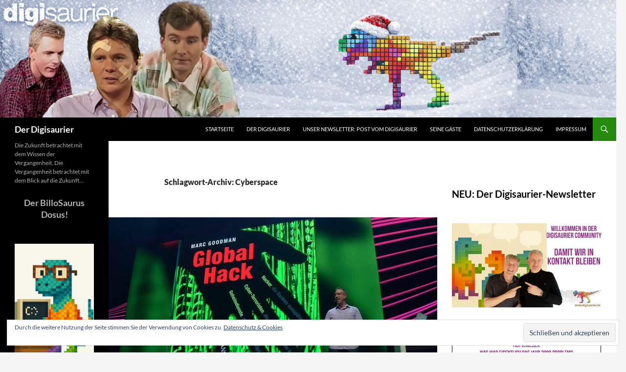

--- FILE ---
content_type: text/html; charset=UTF-8
request_url: https://www.digisaurier.de/tag/cyberspace/
body_size: 11823
content:
<!DOCTYPE html>
<html lang="de">
<head>
	<meta charset="UTF-8">
	<meta name="viewport" content="width=device-width, initial-scale=1.0">
	<link media="all" href="https://www.digisaurier.de/wp-content/cache/autoptimize/css/autoptimize_a43a54348c21e82e9f9464e76b98f801.css" rel="stylesheet"><title>Cyberspace Archive - Der Digisaurier</title>
	<link rel="profile" href="https://gmpg.org/xfn/11">
	<link rel="pingback" href="https://www.digisaurier.de/xmlrpc.php">
	<meta name='robots' content='noindex, follow' />

	<!-- This site is optimized with the Yoast SEO plugin v26.8 - https://yoast.com/product/yoast-seo-wordpress/ -->
	<meta property="og:locale" content="de_DE" />
	<meta property="og:type" content="article" />
	<meta property="og:title" content="Cyberspace Archive - Der Digisaurier" />
	<meta property="og:url" content="https://www.digisaurier.de/tag/cyberspace/" />
	<meta property="og:site_name" content="Der Digisaurier" />
	<meta property="og:image" content="https://www.digisaurier.de/wp-content/uploads/2016/03/digisaurier-banner-white_Cebit_2016.jpg" />
	<meta property="og:image:width" content="1200" />
	<meta property="og:image:height" content="346" />
	<meta property="og:image:type" content="image/jpeg" />
	<meta name="twitter:card" content="summary_large_image" />
	<script type="application/ld+json" class="yoast-schema-graph">{"@context":"https://schema.org","@graph":[{"@type":"CollectionPage","@id":"https://www.digisaurier.de/tag/cyberspace/","url":"https://www.digisaurier.de/tag/cyberspace/","name":"Cyberspace Archive - Der Digisaurier","isPartOf":{"@id":"https://www.digisaurier.de/#website"},"primaryImageOfPage":{"@id":"https://www.digisaurier.de/tag/cyberspace/#primaryimage"},"image":{"@id":"https://www.digisaurier.de/tag/cyberspace/#primaryimage"},"thumbnailUrl":"https://www.digisaurier.de/wp-content/uploads/2018/03/Screenshot_Marc_Goodman.jpg","breadcrumb":{"@id":"https://www.digisaurier.de/tag/cyberspace/#breadcrumb"},"inLanguage":"de"},{"@type":"ImageObject","inLanguage":"de","@id":"https://www.digisaurier.de/tag/cyberspace/#primaryimage","url":"https://www.digisaurier.de/wp-content/uploads/2018/03/Screenshot_Marc_Goodman.jpg","contentUrl":"https://www.digisaurier.de/wp-content/uploads/2018/03/Screenshot_Marc_Goodman.jpg","width":1280,"height":720,"caption":"Marc Goodman schreibt Bücher über Gefahr im Cyberspace"},{"@type":"BreadcrumbList","@id":"https://www.digisaurier.de/tag/cyberspace/#breadcrumb","itemListElement":[{"@type":"ListItem","position":1,"name":"Startseite","item":"https://www.digisaurier.de/"},{"@type":"ListItem","position":2,"name":"Cyberspace"}]},{"@type":"WebSite","@id":"https://www.digisaurier.de/#website","url":"https://www.digisaurier.de/","name":"Der Digisaurier","description":"Die Zukunft betrachtet mit dem Wissen der Vergangenheit. Die Vergangenheit betrachtet mit dem Blick auf die Zukunft...","publisher":{"@id":"https://www.digisaurier.de/#organization"},"potentialAction":[{"@type":"SearchAction","target":{"@type":"EntryPoint","urlTemplate":"https://www.digisaurier.de/?s={search_term_string}"},"query-input":{"@type":"PropertyValueSpecification","valueRequired":true,"valueName":"search_term_string"}}],"inLanguage":"de"},{"@type":"Organization","@id":"https://www.digisaurier.de/#organization","name":"Der Digisaurier","url":"https://www.digisaurier.de/","logo":{"@type":"ImageObject","inLanguage":"de","@id":"https://www.digisaurier.de/#/schema/logo/image/","url":"https://www.digisaurier.de/wp-content/uploads/2014/07/cropped-digisaurier-banner-white_1000.jpg","contentUrl":"https://www.digisaurier.de/wp-content/uploads/2014/07/cropped-digisaurier-banner-white_1000.jpg","width":1000,"height":288,"caption":"Der Digisaurier"},"image":{"@id":"https://www.digisaurier.de/#/schema/logo/image/"},"sameAs":["https://www.facebook.com/Digisaurier/","https://www.linkedin.com/in/christian-spanik/"]}]}</script>
	<!-- / Yoast SEO plugin. -->


<link rel='dns-prefetch' href='//www.digisaurier.de' />
<link rel='dns-prefetch' href='//secure.gravatar.com' />
<link rel='dns-prefetch' href='//www.googletagmanager.com' />
<link rel='dns-prefetch' href='//stats.wp.com' />
<link rel="alternate" type="application/rss+xml" title="Der Digisaurier &raquo; Feed" href="https://www.digisaurier.de/feed/" />
<link rel="alternate" type="application/rss+xml" title="Der Digisaurier &raquo; Kommentar-Feed" href="https://www.digisaurier.de/comments/feed/" />
<link rel="alternate" type="application/rss+xml" title="Der Digisaurier &raquo; Cyberspace Schlagwort-Feed" href="https://www.digisaurier.de/tag/cyberspace/feed/" />





















<script src="https://www.digisaurier.de/wp-includes/js/jquery/jquery.min.js?ver=3.7.1" id="jquery-core-js"></script>




<!-- Google Tag (gtac.js) durch Site-Kit hinzugefügt -->
<!-- Von Site Kit hinzugefügtes Google-Analytics-Snippet -->
<script src="https://www.googletagmanager.com/gtag/js?id=GT-TNLLH5P" id="google_gtagjs-js" async></script>
<script id="google_gtagjs-js-after">
window.dataLayer = window.dataLayer || [];function gtag(){dataLayer.push(arguments);}
gtag("set","linker",{"domains":["www.digisaurier.de"]});
gtag("js", new Date());
gtag("set", "developer_id.dZTNiMT", true);
gtag("config", "GT-TNLLH5P");
 window._googlesitekit = window._googlesitekit || {}; window._googlesitekit.throttledEvents = []; window._googlesitekit.gtagEvent = (name, data) => { var key = JSON.stringify( { name, data } ); if ( !! window._googlesitekit.throttledEvents[ key ] ) { return; } window._googlesitekit.throttledEvents[ key ] = true; setTimeout( () => { delete window._googlesitekit.throttledEvents[ key ]; }, 5 ); gtag( "event", name, { ...data, event_source: "site-kit" } ); }; 
//# sourceURL=google_gtagjs-js-after
</script>

<script id="__ytprefs__-js-extra">
var _EPYT_ = {"ajaxurl":"https://www.digisaurier.de/wp-admin/admin-ajax.php","security":"80713b91d5","gallery_scrolloffset":"20","eppathtoscripts":"https://www.digisaurier.de/wp-content/plugins/_youtube-embed-plus-pro/scripts/","eppath":"https://www.digisaurier.de/wp-content/plugins/_youtube-embed-plus-pro/","epresponsiveselector":"[\"iframe.__youtube_prefs_widget__\"]","epdovol":"1","version":"14.2.4","evselector":"iframe.__youtube_prefs__[src], iframe[src*=\"youtube.com/embed/\"], iframe[src*=\"youtube-nocookie.com/embed/\"]","ajax_compat":"","maxres_facade":"eager","ytapi_load":"light","pause_others":"","stopMobileBuffer":"1","facade_mode":"","not_live_on_channel":"","not_live_showtime":"180"};
//# sourceURL=__ytprefs__-js-extra
</script>

<link rel="https://api.w.org/" href="https://www.digisaurier.de/wp-json/" /><link rel="alternate" title="JSON" type="application/json" href="https://www.digisaurier.de/wp-json/wp/v2/tags/3190" /><link rel="EditURI" type="application/rsd+xml" title="RSD" href="https://www.digisaurier.de/xmlrpc.php?rsd" />
<meta name="generator" content="WordPress 6.9" />
<meta name="generator" content="Site Kit by Google 1.170.0" /><script id='pixel-script-poptin' src='https://cdn.popt.in/pixel.js?id=6d60ecef8e727' async='true'></script> <script>
	jQuery( document ).ready(function(){
		jQuery.scrollDepth({
			elements: [''],
			percentage: true,
			userTiming: true,
			pixelDepth: false,
			nonInteraction: false,
			gtmOverride: false,
	});
});
</script>
	
		<link rel="icon" href="https://www.digisaurier.de/wp-content/uploads/2014/07/cropped-digisaurier-04-32x32.jpg" sizes="32x32" />
<link rel="icon" href="https://www.digisaurier.de/wp-content/uploads/2014/07/cropped-digisaurier-04-192x192.jpg" sizes="192x192" />
<link rel="apple-touch-icon" href="https://www.digisaurier.de/wp-content/uploads/2014/07/cropped-digisaurier-04-180x180.jpg" />
<meta name="msapplication-TileImage" content="https://www.digisaurier.de/wp-content/uploads/2014/07/cropped-digisaurier-04-270x270.jpg" />

</head>

<body data-rsssl=1 class="archive tag tag-cyberspace tag-3190 wp-embed-responsive wp-theme-twentyfourteen group-blog header-image list-view footer-widgets">
<a class="screen-reader-text skip-link" href="#content">
	Zum Inhalt springen</a>
<div id="page" class="hfeed site">
			<div id="site-header">
		<a href="https://www.digisaurier.de/" rel="home" >
			<img src="https://www.digisaurier.de/wp-content/uploads/2025/12/DS_BlogTitel.png" width="1260" height="240" alt="Der Digisaurier" srcset="https://www.digisaurier.de/wp-content/uploads/2025/12/DS_BlogTitel.png 1260w, https://www.digisaurier.de/wp-content/uploads/2025/12/DS_BlogTitel-300x57.png 300w, https://www.digisaurier.de/wp-content/uploads/2025/12/DS_BlogTitel-1024x195.png 1024w, https://www.digisaurier.de/wp-content/uploads/2025/12/DS_BlogTitel-768x146.png 768w" sizes="(max-width: 1260px) 100vw, 1260px" decoding="async" fetchpriority="high" />		</a>
	</div>
	
	<header id="masthead" class="site-header">
		<div class="header-main">
							<h1 class="site-title"><a href="https://www.digisaurier.de/" rel="home" >Der Digisaurier</a></h1>
			
			<div class="search-toggle">
				<a href="#search-container" class="screen-reader-text" aria-expanded="false" aria-controls="search-container">
					Suchen				</a>
			</div>

			<nav id="primary-navigation" class="site-navigation primary-navigation">
				<button class="menu-toggle">Primäres Menü</button>
				<div class="menu-menu-1-container"><ul id="primary-menu" class="nav-menu"><li id="menu-item-171" class="menu-item menu-item-type-custom menu-item-object-custom menu-item-home menu-item-171"><a href="https://www.digisaurier.de/">Startseite</a></li>
<li id="menu-item-176" class="menu-item menu-item-type-post_type menu-item-object-page menu-item-176"><a href="https://www.digisaurier.de/wer-ist-der-digisaurier/">Der Digisaurier</a></li>
<li id="menu-item-12440" class="menu-item menu-item-type-post_type menu-item-object-page menu-item-12440"><a href="https://www.digisaurier.de/post-vom-digisaurier-digisaurier-momente/">Unser Newsletter: Post vom Digisaurier</a></li>
<li id="menu-item-177" class="menu-item menu-item-type-post_type menu-item-object-page menu-item-177"><a href="https://www.digisaurier.de/digisaurier-gaeste/">Seine Gäste</a></li>
<li id="menu-item-6325" class="menu-item menu-item-type-post_type menu-item-object-page menu-item-privacy-policy menu-item-6325"><a rel="privacy-policy" href="https://www.digisaurier.de/datenschutzerklaerung/">Datenschutzerklärung</a></li>
<li id="menu-item-178" class="menu-item menu-item-type-post_type menu-item-object-page menu-item-178"><a href="https://www.digisaurier.de/impressum/">Impressum</a></li>
</ul></div>			</nav>
		</div>

		<div id="search-container" class="search-box-wrapper hide">
			<div class="search-box">
				<form role="search" method="get" class="search-form" action="https://www.digisaurier.de/">
				<label>
					<span class="screen-reader-text">Suche nach:</span>
					<input type="search" class="search-field" placeholder="Suchen …" value="" name="s" />
				</label>
				<input type="submit" class="search-submit" value="Suchen" />
			</form>			</div>
		</div>
	</header><!-- #masthead -->

	<div id="main" class="site-main">

	<section id="primary" class="content-area">
		<div id="content" class="site-content" role="main">

			
			<header class="archive-header">
				<h1 class="archive-title">
				Schlagwort-Archiv: Cyberspace				</h1>

							</header><!-- .archive-header -->

				
<article id="post-6070" class="post-6070 post type-post status-publish format-video has-post-thumbnail hentry category-ge-sendet tag-cyberspace post_format-post-format-video">
	
	<a class="post-thumbnail" href="https://www.digisaurier.de/angriff-aus-dem-netz-gefahr-im-cyberspace-livesendung-huffpost-deutschland/" aria-hidden="true">
			<noscript><img width="672" height="372" src="https://www.digisaurier.de/wp-content/uploads/2018/03/Screenshot_Marc_Goodman-672x372.jpg" class="attachment-post-thumbnail size-post-thumbnail wp-post-image" alt="Angriff aus dem Netz &#8211; Gefahr im Cyberspace &#8211; Livesendung bei der HuffPost Deutschland" decoding="async" srcset="https://www.digisaurier.de/wp-content/uploads/2018/03/Screenshot_Marc_Goodman-672x372.jpg 672w, https://www.digisaurier.de/wp-content/uploads/2018/03/Screenshot_Marc_Goodman-1038x576.jpg 1038w" sizes="(max-width: 672px) 100vw, 672px" data-attachment-id="6079" data-permalink="https://www.digisaurier.de/angriff-aus-dem-netz-gefahr-im-cyberspace-livesendung-huffpost-deutschland/screenshot_marc_goodman/" data-orig-file="https://www.digisaurier.de/wp-content/uploads/2018/03/Screenshot_Marc_Goodman.jpg" data-orig-size="1280,720" data-comments-opened="1" data-image-meta="{&quot;aperture&quot;:&quot;0&quot;,&quot;credit&quot;:&quot;&quot;,&quot;camera&quot;:&quot;&quot;,&quot;caption&quot;:&quot;&quot;,&quot;created_timestamp&quot;:&quot;1520957752&quot;,&quot;copyright&quot;:&quot;&quot;,&quot;focal_length&quot;:&quot;0&quot;,&quot;iso&quot;:&quot;0&quot;,&quot;shutter_speed&quot;:&quot;0&quot;,&quot;title&quot;:&quot;&quot;,&quot;orientation&quot;:&quot;0&quot;}" data-image-title="Screenshot_Marc_Goodman" data-image-description="&lt;p&gt;Aufmacherbild: Screenshot Footage 3. Telekom Magenta Security Congress&lt;/p&gt;
" data-image-caption="" data-medium-file="https://www.digisaurier.de/wp-content/uploads/2018/03/Screenshot_Marc_Goodman-300x169.jpg" data-large-file="https://www.digisaurier.de/wp-content/uploads/2018/03/Screenshot_Marc_Goodman-1024x576.jpg" /></noscript><img width="672" height="372" src='data:image/svg+xml,%3Csvg%20xmlns=%22http://www.w3.org/2000/svg%22%20viewBox=%220%200%20672%20372%22%3E%3C/svg%3E' data-src="https://www.digisaurier.de/wp-content/uploads/2018/03/Screenshot_Marc_Goodman-672x372.jpg" class="lazyload attachment-post-thumbnail size-post-thumbnail wp-post-image" alt="Angriff aus dem Netz &#8211; Gefahr im Cyberspace &#8211; Livesendung bei der HuffPost Deutschland" decoding="async" data-srcset="https://www.digisaurier.de/wp-content/uploads/2018/03/Screenshot_Marc_Goodman-672x372.jpg 672w, https://www.digisaurier.de/wp-content/uploads/2018/03/Screenshot_Marc_Goodman-1038x576.jpg 1038w" data-sizes="(max-width: 672px) 100vw, 672px" data-attachment-id="6079" data-permalink="https://www.digisaurier.de/angriff-aus-dem-netz-gefahr-im-cyberspace-livesendung-huffpost-deutschland/screenshot_marc_goodman/" data-orig-file="https://www.digisaurier.de/wp-content/uploads/2018/03/Screenshot_Marc_Goodman.jpg" data-orig-size="1280,720" data-comments-opened="1" data-image-meta="{&quot;aperture&quot;:&quot;0&quot;,&quot;credit&quot;:&quot;&quot;,&quot;camera&quot;:&quot;&quot;,&quot;caption&quot;:&quot;&quot;,&quot;created_timestamp&quot;:&quot;1520957752&quot;,&quot;copyright&quot;:&quot;&quot;,&quot;focal_length&quot;:&quot;0&quot;,&quot;iso&quot;:&quot;0&quot;,&quot;shutter_speed&quot;:&quot;0&quot;,&quot;title&quot;:&quot;&quot;,&quot;orientation&quot;:&quot;0&quot;}" data-image-title="Screenshot_Marc_Goodman" data-image-description="&lt;p&gt;Aufmacherbild: Screenshot Footage 3. Telekom Magenta Security Congress&lt;/p&gt;
" data-image-caption="" data-medium-file="https://www.digisaurier.de/wp-content/uploads/2018/03/Screenshot_Marc_Goodman-300x169.jpg" data-large-file="https://www.digisaurier.de/wp-content/uploads/2018/03/Screenshot_Marc_Goodman-1024x576.jpg" />	</a>

			
	<header class="entry-header">
				<div class="entry-meta">
			<span class="cat-links"><a href="https://www.digisaurier.de/category/ge-sendet/" rel="category tag">Ge-sendet</a></span>
		</div><!-- .entry-meta -->
			<h1 class="entry-title"><a href="https://www.digisaurier.de/angriff-aus-dem-netz-gefahr-im-cyberspace-livesendung-huffpost-deutschland/" rel="bookmark">Angriff aus dem Netz &#8211; Gefahr im Cyberspace &#8211; Livesendung bei der HuffPost Deutschland</a></h1>
		<div class="entry-meta">
			<span class="post-format">
				<a class="entry-format" href="https://www.digisaurier.de/type/video/">Video</a>
			</span>

			<span class="entry-date"><a href="https://www.digisaurier.de/angriff-aus-dem-netz-gefahr-im-cyberspace-livesendung-huffpost-deutschland/" rel="bookmark"><time class="entry-date" datetime="2018-03-13T16:34:40+01:00">13.03.2018</time></a></span> <span class="byline"><span class="author vcard"><a class="url fn n" href="https://www.digisaurier.de/author/redaktion/" rel="author">Redaktion Digisaurier</a></span></span>
						<span class="comments-link"><a href="https://www.digisaurier.de/angriff-aus-dem-netz-gefahr-im-cyberspace-livesendung-huffpost-deutschland/#respond">Schreibe einen Kommentar</a></span>
			
					</div><!-- .entry-meta -->
	</header><!-- .entry-header -->

	<div class="entry-content">
		<p><span style="font-size: small;">Aufmacherbild: Screenshot Footage 3. Telekom Magenta Security Congress</span><br />
&#8222;Angriff aus dem Netz&#8220; &#8211; Gefahr im Cyberspace ist unser Thema bei dieser Livesendung auf der <a href="https://www.facebook.com/HuffPostDE/videos/1628254310625585/" target="_blank" rel="noopener">Facebookseite der HuffPost Deutschland</a>. Dazu melden sich die Digisaurier und Digital-Experten Christian Spanik und Hannes Rügheimer. Die Sicherheits-Konferenzen der vergangenen Monate zeigen: Die Bedrohung aus dem Cyberspace nimmt zu. Auch für Tablets, Smartphones, Industrieanlagen, Stromnetz und andere Infrastruktur. Wir reden darüber und ihr könnt gerne Fragen stellen oder kommentieren. Wie gewohnt auf der <a href="https://www.facebook.com/HuffPostDE/videos/1628254310625585/" target="_blank" rel="noopener">Facebookseite der HuffPost Deutschland</a>, auf dem <a href="https://www.youtube.com/watch?v=UYPRXxfNZWM" target="_blank" rel="noopener">Digisaurier-Youtube-Channel</a> oder per Twitter @digisaurier.</p>
<p><iframe  id="_ytid_33687"  width="474" height="267"  data-origwidth="474" data-origheight="267" src="https://www.youtube.com/embed/UYPRXxfNZWM?enablejsapi=1&#038;autoplay=0&#038;cc_load_policy=0&#038;cc_lang_pref=&#038;iv_load_policy=1&#038;loop=0&#038;rel=1&#038;fs=1&#038;playsinline=0&#038;autohide=2&#038;theme=dark&#038;color=red&#038;controls=1&#038;disablekb=0&#038;" class="__youtube_prefs__  epyt-is-override  no-lazyload" title="YouTube player"  allow="fullscreen; accelerometer; autoplay; clipboard-write; encrypted-media; gyroscope; picture-in-picture; web-share" referrerpolicy="strict-origin-when-cross-origin" allowfullscreen data-no-lazy="1" data-skipgform_ajax_framebjll=""></iframe></p>
	</div><!-- .entry-content -->

	<footer class="entry-meta"><span class="tag-links"><a href="https://www.digisaurier.de/tag/cyberspace/" rel="tag">Cyberspace</a></span></footer></article><!-- #post-6070 -->
		</div><!-- #content -->
	</section><!-- #primary -->

<div id="content-sidebar" class="content-sidebar widget-area" role="complementary">
	<aside id="block-33" class="widget widget_block">
<h2 class="wp-block-heading"><strong><mark style="background-color:rgba(0, 0, 0, 0)" class="has-inline-color has-black-color">NEU: Der Digisaurier-Newsletter</mark></strong></h2>
</aside><aside id="block-32" class="widget widget_block widget_media_image">
<figure class="wp-block-image size-large"><a href="https://www.digisaurier.de/post-vom-digisaurier-digisaurier-momente/" target="_blank" rel=" noreferrer noopener"><noscript><img decoding="async" width="1024" height="576" src="https://www.digisaurier.de/wp-content/uploads/2025/07/Digisaurier-Community-1024x576.jpg" alt="" class="wp-image-12446" srcset="https://www.digisaurier.de/wp-content/uploads/2025/07/Digisaurier-Community-1024x576.jpg 1024w, https://www.digisaurier.de/wp-content/uploads/2025/07/Digisaurier-Community-300x169.jpg 300w, https://www.digisaurier.de/wp-content/uploads/2025/07/Digisaurier-Community-768x432.jpg 768w, https://www.digisaurier.de/wp-content/uploads/2025/07/Digisaurier-Community.jpg 1200w" sizes="(max-width: 1024px) 100vw, 1024px" /></noscript><img decoding="async" width="1024" height="576" src='data:image/svg+xml,%3Csvg%20xmlns=%22http://www.w3.org/2000/svg%22%20viewBox=%220%200%201024%20576%22%3E%3C/svg%3E' data-src="https://www.digisaurier.de/wp-content/uploads/2025/07/Digisaurier-Community-1024x576.jpg" alt="" class="lazyload wp-image-12446" data-srcset="https://www.digisaurier.de/wp-content/uploads/2025/07/Digisaurier-Community-1024x576.jpg 1024w, https://www.digisaurier.de/wp-content/uploads/2025/07/Digisaurier-Community-300x169.jpg 300w, https://www.digisaurier.de/wp-content/uploads/2025/07/Digisaurier-Community-768x432.jpg 768w, https://www.digisaurier.de/wp-content/uploads/2025/07/Digisaurier-Community.jpg 1200w" data-sizes="(max-width: 1024px) 100vw, 1024px" /></a></figure>
</aside><aside id="block-29" class="widget widget_block"><script class="podigee-podcast-player" src="https://player.podigee-cdn.net/podcast-player/javascripts/podigee-podcast-player.js" data-configuration="https://digisaurier-podcast.podigee.io/embed?context=external"></script></aside><aside id="block-14" class="widget widget_block"><iframe loading="lazy" src="https://www.speakpipe.com/widget/inline/t8l8aj5wq0ffnx28xrlrw8g10rear8t9" allow="microphone" width="100%" height="200" frameborder="0"></iframe>
<script async src="https://www.speakpipe.com/widget/loader.js" charset="utf-8"></script></aside><aside id="block-16" class="widget widget_block widget_media_image">
<figure class="wp-block-image size-large"><noscript><img decoding="async" width="1024" height="1024" src="https://www.digisaurier.de/wp-content/uploads/2024/12/DS_AK_Zuschauerfragen_THMB-1024x1024.jpeg" alt="" class="wp-image-10423" srcset="https://www.digisaurier.de/wp-content/uploads/2024/12/DS_AK_Zuschauerfragen_THMB-1024x1024.jpeg 1024w, https://www.digisaurier.de/wp-content/uploads/2024/12/DS_AK_Zuschauerfragen_THMB-300x300.jpeg 300w, https://www.digisaurier.de/wp-content/uploads/2024/12/DS_AK_Zuschauerfragen_THMB-200x200.jpeg 200w, https://www.digisaurier.de/wp-content/uploads/2024/12/DS_AK_Zuschauerfragen_THMB-768x768.jpeg 768w, https://www.digisaurier.de/wp-content/uploads/2024/12/DS_AK_Zuschauerfragen_THMB.jpeg 1080w" sizes="(max-width: 1024px) 100vw, 1024px" /></noscript><img decoding="async" width="1024" height="1024" src='data:image/svg+xml,%3Csvg%20xmlns=%22http://www.w3.org/2000/svg%22%20viewBox=%220%200%201024%201024%22%3E%3C/svg%3E' data-src="https://www.digisaurier.de/wp-content/uploads/2024/12/DS_AK_Zuschauerfragen_THMB-1024x1024.jpeg" alt="" class="lazyload wp-image-10423" data-srcset="https://www.digisaurier.de/wp-content/uploads/2024/12/DS_AK_Zuschauerfragen_THMB-1024x1024.jpeg 1024w, https://www.digisaurier.de/wp-content/uploads/2024/12/DS_AK_Zuschauerfragen_THMB-300x300.jpeg 300w, https://www.digisaurier.de/wp-content/uploads/2024/12/DS_AK_Zuschauerfragen_THMB-200x200.jpeg 200w, https://www.digisaurier.de/wp-content/uploads/2024/12/DS_AK_Zuschauerfragen_THMB-768x768.jpeg 768w, https://www.digisaurier.de/wp-content/uploads/2024/12/DS_AK_Zuschauerfragen_THMB.jpeg 1080w" data-sizes="(max-width: 1024px) 100vw, 1024px" /><figcaption class="wp-element-caption">Welche Fragen interessieren Euch rund um den Anwenderkurs? Wir planen ja eine Serie dazu und darum dachten wir: Fragen wir doch Euch was Ihr wissen wollt. Zur Entwicklung, zu Szenen, zum Blick hinter die Kulissen. Ihr könnt entweder hier kommentieren oder noch besser wenn ihr Lust habt: Schickt uns eine Sprachnachricht, die wir dann später in der Sendung nutzen und beantworten. Einfach auf die Digisaurier Seite gehen, das Tool dort anklicken und die Frage stellen. Nett wäre, wenn Ihr in dem Feld zumindest Euren Vornamen angeben würdet. Oder ihr geht direkt auf die Seite von SpeakPipe: www.speakpipe.com/Digisaurier</figcaption></figure>
</aside><aside id="block-5" class="widget widget_block">
<h2 class="wp-block-heading">Ein Blick auf unseren Youtube-Kanal</h2>
</aside><aside id="block-30" class="widget widget_block">
<figure class="wp-block-embed is-type-video is-provider-youtube wp-block-embed-youtube wp-embed-aspect-16-9 wp-has-aspect-ratio"><div class="wp-block-embed__wrapper">
<iframe loading="lazy" title="Warum zur Hölle funktioniert KI wie ChatGPT nicht zuverlässig? Anwenderkurs reloaded" width="474" height="267" src="https://www.youtube.com/embed/57O6X0EjU2I?feature=oembed" frameborder="0" allow="accelerometer; autoplay; clipboard-write; encrypted-media; gyroscope; picture-in-picture; web-share" referrerpolicy="strict-origin-when-cross-origin" allowfullscreen></iframe>
</div><figcaption class="wp-element-caption">Warum macht KI oft Fehler? Weil sie es so gelernt hat ;-) Wirklich. Mehr dazu bei uns auf dem Youtube Kanal</figcaption></figure>
</aside><aside id="block-12" class="widget widget_block">
<figure class="wp-block-embed is-type-video is-provider-youtube wp-block-embed-youtube wp-embed-aspect-16-9 wp-has-aspect-ratio"><div class="wp-block-embed__wrapper">
<iframe loading="lazy" title="Was bietet das Nintendo-Museum in Japan? Und ein paar Gameboy Geschichten..." width="474" height="267" src="https://www.youtube.com/embed/jbUtyG0N27k?feature=oembed" frameborder="0" allow="accelerometer; autoplay; clipboard-write; encrypted-media; gyroscope; picture-in-picture; web-share" referrerpolicy="strict-origin-when-cross-origin" allowfullscreen></iframe>
</div><figcaption class="wp-element-caption">Die irre und wirre Geschichte von Nintendo und meinem Gameboy</figcaption></figure>
</aside><aside id="block-11" class="widget widget_block">
<figure class="wp-block-embed is-type-video is-provider-youtube wp-block-embed-youtube wp-embed-aspect-16-9 wp-has-aspect-ratio"><div class="wp-block-embed__wrapper">
<iframe loading="lazy" title="Warum zur Hölle sind GPT-4o Bilder jetzt so VERDAMMT GUT?" width="474" height="267" src="https://www.youtube.com/embed/ik-JEHYln0E?feature=oembed" frameborder="0" allow="accelerometer; autoplay; clipboard-write; encrypted-media; gyroscope; picture-in-picture; web-share" referrerpolicy="strict-origin-when-cross-origin" allowfullscreen></iframe>
</div><figcaption class="wp-element-caption">Warum geht das plötlich sooooo viel besser? In dem Video erklären wir es: Anwenderkurs Reloaded</figcaption></figure>
</aside><aside id="block-13" class="widget widget_block">
<figure class="wp-block-embed is-type-video is-provider-youtube wp-block-embed-youtube wp-embed-aspect-16-9 wp-has-aspect-ratio"><div class="wp-block-embed__wrapper">
<iframe loading="lazy" title="Als Computertester noch minderjährig waren..." width="474" height="267" src="https://www.youtube.com/embed/oJTdbIwVgWY?feature=oembed" frameborder="0" allow="accelerometer; autoplay; clipboard-write; encrypted-media; gyroscope; picture-in-picture; web-share" referrerpolicy="strict-origin-when-cross-origin" allowfullscreen></iframe>
</div><figcaption class="wp-element-caption"><strong>Damals - bei Tele5 im Computerbox-Studio ;-)</strong></figcaption></figure>
</aside><aside id="block-6" class="widget widget_block widget_text">
<p class="wp-block-paragraph">HINWEIS: Die Sache mit den Videos - oder warum ich hier beim ersten Mal keine sehe... Der Grund ist das Thema Datenschutz. Sobald unser Nutzer zustimmt, dass wir Youtube-Videos hier eingebettet zeigen, wird die Seite wieder normal dargestellt. Das ist eine DSGVO-Vorsichtsmaßnahme unsererseits. Wir wissen, dass das beim ersten Mal nicht hübsch aussieht. Aber bitten um Verständnis. </p>
</aside><aside id="block-10" class="widget widget_block widget_text">
<p class="wp-block-paragraph"></p>
</aside></div><!-- #content-sidebar -->
<div id="secondary">
		<h2 class="site-description">Die Zukunft betrachtet mit dem Wissen der Vergangenheit. Die Vergangenheit betrachtet mit dem Blick auf die Zukunft&#8230;</h2>
	
	
		<div id="primary-sidebar" class="primary-sidebar widget-area" role="complementary">
		<aside id="block-22" class="widget widget_block">
<h2 class="wp-block-heading has-text-align-center">Der BilloSaurus Dosus!</h2>
</aside><aside id="block-21" class="widget widget_block widget_media_image"><div class="wp-block-image">
<figure class="aligncenter size-large"><noscript><img decoding="async" width="683" height="1024" src="https://www.digisaurier.de/wp-content/uploads/2025/04/BilloSaurus-Dosus-683x1024.jpg" alt="" class="wp-image-11559" srcset="https://www.digisaurier.de/wp-content/uploads/2025/04/BilloSaurus-Dosus-683x1024.jpg 683w, https://www.digisaurier.de/wp-content/uploads/2025/04/BilloSaurus-Dosus-200x300.jpg 200w, https://www.digisaurier.de/wp-content/uploads/2025/04/BilloSaurus-Dosus-768x1152.jpg 768w, https://www.digisaurier.de/wp-content/uploads/2025/04/BilloSaurus-Dosus.jpg 900w" sizes="(max-width: 683px) 100vw, 683px" /></noscript><img decoding="async" width="683" height="1024" src='data:image/svg+xml,%3Csvg%20xmlns=%22http://www.w3.org/2000/svg%22%20viewBox=%220%200%20683%201024%22%3E%3C/svg%3E' data-src="https://www.digisaurier.de/wp-content/uploads/2025/04/BilloSaurus-Dosus-683x1024.jpg" alt="" class="lazyload wp-image-11559" data-srcset="https://www.digisaurier.de/wp-content/uploads/2025/04/BilloSaurus-Dosus-683x1024.jpg 683w, https://www.digisaurier.de/wp-content/uploads/2025/04/BilloSaurus-Dosus-200x300.jpg 200w, https://www.digisaurier.de/wp-content/uploads/2025/04/BilloSaurus-Dosus-768x1152.jpg 768w, https://www.digisaurier.de/wp-content/uploads/2025/04/BilloSaurus-Dosus.jpg 900w" data-sizes="(max-width: 683px) 100vw, 683px" /><figcaption class="wp-element-caption"><strong>Na - erkennt ihr ihn? Er heisst BilloSaurus Dosus. Wir nennen ihn auch liebevoll Prompti... Kein Zufall, falls ihr eine bestimmte Ähnlichkeit mit jemandem feststellt, dessen Unternehmen gerade 50ig geworden ist ;-)</strong></figcaption></figure>
</div></aside><aside id="block-26" class="widget widget_block widget_search"><form role="search" method="get" action="https://www.digisaurier.de/" class="wp-block-search__button-outside wp-block-search__icon-button wp-block-search"    ><label class="wp-block-search__label" for="wp-block-search__input-1" >Suchen</label><div class="wp-block-search__inside-wrapper" ><input class="wp-block-search__input" id="wp-block-search__input-1" placeholder="Ich suche was zum Thema..." value="" type="search" name="s" required /><button aria-label="Suchen" class="wp-block-search__button has-icon wp-element-button" type="submit" ><svg class="search-icon" viewBox="0 0 24 24" width="24" height="24">
					<path d="M13 5c-3.3 0-6 2.7-6 6 0 1.4.5 2.7 1.3 3.7l-3.8 3.8 1.1 1.1 3.8-3.8c1 .8 2.3 1.3 3.7 1.3 3.3 0 6-2.7 6-6S16.3 5 13 5zm0 10.5c-2.5 0-4.5-2-4.5-4.5s2-4.5 4.5-4.5 4.5 2 4.5 4.5-2 4.5-4.5 4.5z"></path>
				</svg></button></div></form></aside><aside id="block-28" class="widget widget_block">
<h2 class="wp-block-heading">Die Seite mit dem Ge…</h2>
</aside><aside id="block-27" class="widget widget_block widget_text">
<p class="wp-block-paragraph">Ge-schichte fängt mit "Ge" an. Aber das ist eine Basis für den Digisaurier. Trotzdem geht es hier nicht nur darum sich mit "Ge-stern" zu beschäftigen. Die Idee ist einerseits einen Platz zu schaffen im Netz wo Geschichte und Geschichten von Computer, Internet &amp; Co einen Platz haben.
Aber eben auch Ge-danken zum Thema. Wir wollen mit dem Wissen von dem, woher das alles kommt auch darüber bloggen, was das morgen bringt. Bei der Menge an Personen die hier mitmachen, wird das kontrovers, komisch, kurios und kritisch.
Es hatte also auch die Seite mit dem K werden können. Ist es aber nicht.
Viel Spaß hier
Der Digisaurier</p>
</aside>	</div><!-- #primary-sidebar -->
	</div><!-- #secondary -->

		</div><!-- #main -->

		<footer id="colophon" class="site-footer">

			
<div id="supplementary">
	<div id="footer-sidebar" class="footer-sidebar widget-area" role="complementary">
		<aside id="text-3" class="widget widget_text"><h1 class="widget-title">Zu den Meinungen&#8230;</h1>			<div class="textwidget"><p>Die hier von einzelnen Autoren ggf. wiedergegebene Meinung oder veröffentlichten Texte entsprechen nicht zwangsweise der Meinung aller Anderen, die mitbloggen oder der des Digisauriers.<br />
Gedanken sind frei - das gilt auch bei diesem Projekt. Wir behalten uns natürlich vor bestimmte Dinge nicht öffentlich zu machen.</p>
</div>
		</aside><aside id="eu_cookie_law_widget-2" class="widget widget_eu_cookie_law_widget">
<div
	class="hide-on-button"
	data-hide-timeout="30"
	data-consent-expiration="180"
	id="eu-cookie-law"
>
	<form method="post" id="jetpack-eu-cookie-law-form">
		<input type="submit" value="Schließen und akzeptieren" class="accept" />
	</form>

	Durch die weitere Nutzung der Seite stimmen Sie der Verwendung von Cookies zu. 
		<a href="https://www.digisaurier.de/datenschutzerklaerung/" rel="">
		Datenschutz &amp; Cookies	</a>
</div>
</aside>	</div><!-- #footer-sidebar -->
</div><!-- #supplementary -->

			<div class="site-info">
								<a class="privacy-policy-link" href="https://www.digisaurier.de/datenschutzerklaerung/" rel="privacy-policy">Datenschutzerklärung</a><span role="separator" aria-hidden="true"></span>				<a href="https://de.wordpress.org/" class="imprint">
					Mit Stolz präsentiert von WordPress				</a>
			</div><!-- .site-info -->
		</footer><!-- #colophon -->
	</div><!-- #page -->

	<script type="speculationrules">
{"prefetch":[{"source":"document","where":{"and":[{"href_matches":"/*"},{"not":{"href_matches":["/wp-*.php","/wp-admin/*","/wp-content/uploads/*","/wp-content/*","/wp-content/plugins/*","/wp-content/themes/twentyfourteen/*","/*\\?(.+)"]}},{"not":{"selector_matches":"a[rel~=\"nofollow\"]"}},{"not":{"selector_matches":".no-prefetch, .no-prefetch a"}}]},"eagerness":"conservative"}]}
</script>
<noscript><style>.lazyload{display:none;}</style></noscript><script data-noptimize="1">window.lazySizesConfig=window.lazySizesConfig||{};window.lazySizesConfig.loadMode=1;</script><script async data-noptimize="1" src='https://www.digisaurier.de/wp-content/plugins/autoptimize/classes/external/js/lazysizes.min.js?ao_version=3.1.14'></script>



<script id="jetpack-stats-js-before">
_stq = window._stq || [];
_stq.push([ "view", {"v":"ext","blog":"88058174","post":"0","tz":"1","srv":"www.digisaurier.de","arch_tag":"cyberspace","arch_results":"1","j":"1:15.4"} ]);
_stq.push([ "clickTrackerInit", "88058174", "0" ]);
//# sourceURL=jetpack-stats-js-before
</script>
<script src="https://stats.wp.com/e-202604.js" id="jetpack-stats-js" defer data-wp-strategy="defer"></script>

<script id="wp-emoji-settings" type="application/json">
{"baseUrl":"https://s.w.org/images/core/emoji/17.0.2/72x72/","ext":".png","svgUrl":"https://s.w.org/images/core/emoji/17.0.2/svg/","svgExt":".svg","source":{"concatemoji":"https://www.digisaurier.de/wp-includes/js/wp-emoji-release.min.js?ver=6.9"}}
</script>
<script type="module">
/*! This file is auto-generated */
const a=JSON.parse(document.getElementById("wp-emoji-settings").textContent),o=(window._wpemojiSettings=a,"wpEmojiSettingsSupports"),s=["flag","emoji"];function i(e){try{var t={supportTests:e,timestamp:(new Date).valueOf()};sessionStorage.setItem(o,JSON.stringify(t))}catch(e){}}function c(e,t,n){e.clearRect(0,0,e.canvas.width,e.canvas.height),e.fillText(t,0,0);t=new Uint32Array(e.getImageData(0,0,e.canvas.width,e.canvas.height).data);e.clearRect(0,0,e.canvas.width,e.canvas.height),e.fillText(n,0,0);const a=new Uint32Array(e.getImageData(0,0,e.canvas.width,e.canvas.height).data);return t.every((e,t)=>e===a[t])}function p(e,t){e.clearRect(0,0,e.canvas.width,e.canvas.height),e.fillText(t,0,0);var n=e.getImageData(16,16,1,1);for(let e=0;e<n.data.length;e++)if(0!==n.data[e])return!1;return!0}function u(e,t,n,a){switch(t){case"flag":return n(e,"\ud83c\udff3\ufe0f\u200d\u26a7\ufe0f","\ud83c\udff3\ufe0f\u200b\u26a7\ufe0f")?!1:!n(e,"\ud83c\udde8\ud83c\uddf6","\ud83c\udde8\u200b\ud83c\uddf6")&&!n(e,"\ud83c\udff4\udb40\udc67\udb40\udc62\udb40\udc65\udb40\udc6e\udb40\udc67\udb40\udc7f","\ud83c\udff4\u200b\udb40\udc67\u200b\udb40\udc62\u200b\udb40\udc65\u200b\udb40\udc6e\u200b\udb40\udc67\u200b\udb40\udc7f");case"emoji":return!a(e,"\ud83e\u1fac8")}return!1}function f(e,t,n,a){let r;const o=(r="undefined"!=typeof WorkerGlobalScope&&self instanceof WorkerGlobalScope?new OffscreenCanvas(300,150):document.createElement("canvas")).getContext("2d",{willReadFrequently:!0}),s=(o.textBaseline="top",o.font="600 32px Arial",{});return e.forEach(e=>{s[e]=t(o,e,n,a)}),s}function r(e){var t=document.createElement("script");t.src=e,t.defer=!0,document.head.appendChild(t)}a.supports={everything:!0,everythingExceptFlag:!0},new Promise(t=>{let n=function(){try{var e=JSON.parse(sessionStorage.getItem(o));if("object"==typeof e&&"number"==typeof e.timestamp&&(new Date).valueOf()<e.timestamp+604800&&"object"==typeof e.supportTests)return e.supportTests}catch(e){}return null}();if(!n){if("undefined"!=typeof Worker&&"undefined"!=typeof OffscreenCanvas&&"undefined"!=typeof URL&&URL.createObjectURL&&"undefined"!=typeof Blob)try{var e="postMessage("+f.toString()+"("+[JSON.stringify(s),u.toString(),c.toString(),p.toString()].join(",")+"));",a=new Blob([e],{type:"text/javascript"});const r=new Worker(URL.createObjectURL(a),{name:"wpTestEmojiSupports"});return void(r.onmessage=e=>{i(n=e.data),r.terminate(),t(n)})}catch(e){}i(n=f(s,u,c,p))}t(n)}).then(e=>{for(const n in e)a.supports[n]=e[n],a.supports.everything=a.supports.everything&&a.supports[n],"flag"!==n&&(a.supports.everythingExceptFlag=a.supports.everythingExceptFlag&&a.supports[n]);var t;a.supports.everythingExceptFlag=a.supports.everythingExceptFlag&&!a.supports.flag,a.supports.everything||((t=a.source||{}).concatemoji?r(t.concatemoji):t.wpemoji&&t.twemoji&&(r(t.twemoji),r(t.wpemoji)))});
//# sourceURL=https://www.digisaurier.de/wp-includes/js/wp-emoji-loader.min.js
</script>
<script defer src="https://www.digisaurier.de/wp-content/cache/autoptimize/js/autoptimize_3ebe16ce14a157640eed4e7c93f239c0.js"></script></body>
</html>
